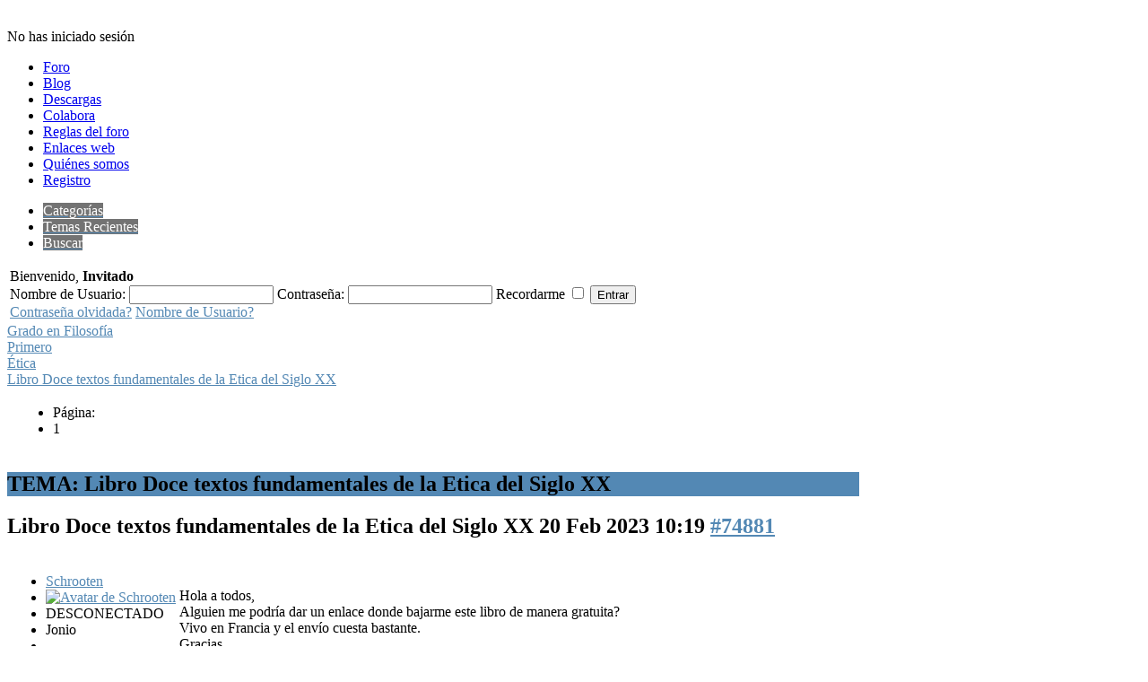

--- FILE ---
content_type: text/html; charset=utf-8
request_url: https://filosofiauned.es/index.php?option=com_kunena&view=topic&catid=33&id=23402&Itemid=72
body_size: 8198
content:
<!DOCTYPE html PUBLIC "-//W3C//DTD XHTML 1.0 Transitional//EN" "http://www.w3.org/TR/xhtml1/DTD/xhtml1-transitional.dtd">
<html xmlns="http://www.w3.org/1999/xhtml" xml:lang="es-es" lang="es-es" dir="ltr" >
<head>
  <meta http-equiv="content-type" content="text/html; charset=utf-8" />
  <meta name="robots" content="index, follow" />
  <meta name="keywords" content="Libro Doce textos fundamentales de la Etica del Siglo XX, Ética, Primero, Foro Filosofía UNED" />
  <meta name="description" content="Foro de Filosofí­a UNED de la Asociación Arjaí. Hola a todos, Alguien me podría dar un enlace donde bajarme este libro de manera gratuita? Vivo en Francia y el envío cuesta bastante. Gracias - 1/1" />
  <meta name="generator" content="Joomla! 1.5 - Open Source Content Management" />
  <title>Foro Filosofía UNED :: Tema: Libro Doce textos fundamentales de la Etica del Siglo XX (1/1)</title>
  <link href="/index.php?option=com_kunena&amp;view=topic&amp;catid=33&amp;id=23402&amp;Itemid=72" rel="canonical"  />
  <link href="/templates/yoo_neo/favicon.ico" rel="shortcut icon" type="image/x-icon" />
  <link rel="stylesheet" href="/components/com_kunena/template/blue_eagle/css/mediaboxAdv-min.css" type="text/css" />
  <link rel="stylesheet" href="/components/com_kunena/template/blue_eagle/css/kunena.forum-min.css" type="text/css" />
  <link rel="stylesheet" href="/components/com_kunena/template/blue_eagle/css/kunena.default-min.css" type="text/css" />
  <link rel="stylesheet" href="/components/com_kunena/template/blue_eagle/css/kunena.20-min.css" type="text/css" />
  <link rel="stylesheet" href="/templates/yoo_neo/css/template.css" type="text/css" />
  <link rel="stylesheet" href="/templates/yoo_neo/css/custom.css" type="text/css" />
  <style type="text/css">
    <!--
	/* Kunena Custom CSS */
	#Kunena div.kblock > div.kheader,#Kunena .kblock div.kheader { background: #5388B4 !important; }
	#Kunena #ktop { border-color: #5388B4; }
	#Kunena #ktop span.ktoggler { background: #5388B4; }
	#Kunena #ktab a:hover,
	#Kunena #ktab li.Kunena-item-active a	{ background-color: #5388B4; }
	#Kunena #ktab ul.menu li.active a { background-color: #5388B4; }
	#Kunena a:link,
	#Kunena a:visited,
	#Kunena a:active {color: #5388B4;}
	#Kunena a:focus {outline: none;}
	#Kunena a:hover {color: #FF0000;}	#Kunena a:link,
	#Kunena a:visited,
	#Kunena a:active {color: #5388B4;}
	#Kunena a:focus {outline: none;}	#Kunena div.kannouncement div.kheader { background: #5388B4 !important; }	#Kunena div#kannouncement .kanndesc { background: #FFFFFF; }	#Kunena div.kfrontstats div.kheader { background: #5388B4 !important; }	#Kunena div.kwhoisonline div.kheader { background: #5388B4 !important; }	#Kunena #ktab a { background-color: #737373 !important; }	#Kunena #ktab ul.menu li.active a,#Kunena #ktab li#current.selected a { background-color: #5388B4 !important; }	#Kunena #ktab a:hover { background-color: #5388B4 !important; }	#Kunena #ktop { border-color: #5388B4 !important; }	#Kunena #ktab a span { color: #FFFFFF !important; }	#Kunena #ktab #current a span { color: #FFFFFF !important; }	#Kunena #ktop span.ktoggler { background-color: #5388B4 !important; }	#Kunena .kicon-profile { background-image: url("/components/com_kunena/template/blue_eagle/media/iconsets/profile/default/default.png"); }
	#Kunena .kicon-button { background-image: url("/components/com_kunena/template/blue_eagle/media/iconsets/buttons/default/default.png") !important; }
	#Kunena #kbbcode-toolbar li a,#Kunena #kattachments a { background-image:url("/components/com_kunena/template/blue_eagle/media/iconsets/editor/default/default.png"); }
	/* End of Kunena Custom CSS */.wrapper { width: 950px; }
#menu .dropdown { width: 250px; }
#menu .columns2 { width: 500px; }
#menu .columns3 { width: 750px; }
#menu .columns4 { width: 1000px; }

    -->
  </style>
  <script type="text/javascript" src="/plugins/system/mtupgrade/mootools.js"></script>
  <script type="text/javascript" src="/media/kunena/js/mediaboxAdv.js"></script>
  <script type="text/javascript" src="/media/kunena/js/default.js"></script>
  <script type="text/javascript" src="/templates/yoo_neo/warp/js/warp.js"></script>
  <script type="text/javascript" src="/templates/yoo_neo/warp/js/accordionmenu.js"></script>
  <script type="text/javascript" src="/templates/yoo_neo/warp/js/menu.js"></script>
  <script type="text/javascript" src="/templates/yoo_neo/warp/js/fancymenu.js"></script>
  <script type="text/javascript" src="/templates/yoo_neo/js/template.js"></script>
  <script type="text/javascript">
// <![CDATA[
var kunena_toggler_close = "Plegar";
var kunena_toggler_open = "Desplegar";
// ]]>// <![CDATA[
var kunena_anonymous_name = "Anónimo";
// ]]>Warp.Settings = {"color":"default","itemColor":null};
  </script>
  <link rel="alternate" type="application/rss+xml" title="obten las últimas entradas del foro directamente en tu escritorio" href="/index.php?option=com_kunena&amp;view=topics&amp;format=feed&amp;layout=default&amp;mode=replies&amp;sel=168&amp;type=rss&amp;Itemid=74" />

<link rel="apple-touch-icon" href="/templates/yoo_neo/apple_touch_icon.png" />
</head>

<body id="page" class="yoopage   nofrontpage webfonts">

	
	<div id="page-body">

		<div class="wrapper">

			<div id="header">
			
				<div class="header-t1">
					<div class="header-t2">
						<div class="header-t3">
						</div>
					</div>
				</div>
				
				<div class="header-1">

					<div id="toolbar">
					
												
												
												
					</div>
					
					<div id="headerbar">
	
												
												
					</div>
		
				</div>

				<div id="menubar"></div>
	
						
				<div id="logo">
					<p>
	<a href="http://www.filosofiauned.es"><img alt="" src="/images/Encabezado_arjai_ajustado.png" style="width: 910px; height: 128px;" /></a></p>				</div>
								
								<div id="search">
					<link rel="stylesheet" href="https://www.filosofiauned.es/components/com_uddeim/templates/default/css/uddemodule.css" type="text/css" /><div id='uddeim-module'><p class='uddeim-module-head'>No has iniciado sesi&oacute;n</p></div>				</div>
				
								<div id="menu">
					<ul class="menu"><li class="level1 item1 first"><a href="/index.php?option=com_kunena&amp;view=home&amp;Itemid=20" class="level1 item1 first"><span class="bg">Foro</span></a></li><li class="level1 item2"><a href="https://filosofiauned.es/index.php?option=com_wrapper&amp;view=wrapper&amp;Itemid=87" class="level1 item2"><span class="bg">Blog</span></a></li><li class="level1 item3"><a href="/index.php?option=com_phocadownload&amp;view=sections&amp;Itemid=19" class="level1 item3"><span class="bg">Descargas</span></a></li><li class="level1 item4"><a href="/index.php?option=com_content&amp;view=article&amp;id=12&amp;Itemid=92" class="level1 item4"><span class="bg">Colabora</span></a></li><li class="level1 item5"><a href="/index.php?option=com_content&amp;view=article&amp;id=10&amp;Itemid=90" class="level1 item5"><span class="bg">Reglas del foro</span></a></li><li class="level1 item6"><a href="/index.php?option=com_weblinks&amp;view=categories&amp;Itemid=37" class="level1 item6"><span class="bg">Enlaces web</span></a></li><li class="level1 item7"><a href="/index.php?option=com_content&amp;view=article&amp;id=3&amp;Itemid=30" class="level1 item7"><span class="bg">Quiénes somos</span></a></li><li class="level1 item8 last"><a href="/index.php?option=com_content&amp;view=article&amp;id=11&amp;Itemid=91" class="level1 item8 last"><span class="bg">Registro</span></a></li></ul>				</div>
				
				
			</div>
			<!-- header end -->

						
				
			<div class="middle-wrapper">
				<div id="middle">
					<div id="middle-expand">
	
						<div id="main">
							<div id="main-shift">
	
									
								<div id="mainmiddle">
									<div id="mainmiddle-expand">
									
										<div id="content">
											<div id="content-shift">
	
													
												<div id="component" class="floatbox">
													
<!--[if lte IE 7]>
<link rel="stylesheet" href="/components/com_kunena/template/blue_eagle/css/kunena.forum.ie7.css" type="text/css" />
<![endif]-->
<div id="Kunena" class="layout">
<div id="ktop">
	<div id="ktopmenu">
		<div id="ktab">
<ul class="menu">
<li class="item73"><a  href="/index.php?option=com_kunena&amp;view=category&amp;layout=list&amp;Itemid=73" ><span>Categorías</span></a></li><li class="item74"><a  href="/index.php?option=com_kunena&amp;view=topics&amp;mode=replies&amp;Itemid=74" ><span>Temas Recientes</span></a></li><li class="item80"><a  href="/index.php?option=com_kunena&amp;view=search&amp;Itemid=80" ><span>Buscar</span></a></li></ul>
</div>
	</div>
	<span class="ktoggler fltrt"><a class="ktoggler close" title="Plegar" rel="kprofilebox"></a></span>
</div>
<div class="kblock kpbox">
	<div class="kcontainer" id="kprofilebox">
		<div class="kbody">
<table class="kprofilebox">
	<tbody>
		<tr class="krow1">
			<td valign="top" class="kprofileboxcnt">
				<div class="k_guest">
					Bienvenido,
					<b>Invitado</b>
				</div>
								<form action="/index.php?option=com_kunena&amp;view=home&amp;defaultmenu=74&amp;Itemid=72" method="post" name="login">
					<input type="hidden" name="view" value="user" />
					<input type="hidden" name="task" value="login" />
					<input type="hidden" name="d8aa2d6298f4a5af3918482b475d333a" value="1" />

					<div class="input">
						<span>
							Nombre de Usuario:							<input type="text" name="username" class="inputbox ks" alt="username" size="18" />
						</span>
						<span>
							Contraseña:							<input type="password" name="password" class="inputbox ks" size="18" alt="password" /></span>
						<span>
														Recordarme							<input type="checkbox" name="remember" alt="" value="1" />
														<input type="submit" name="submit" class="kbutton" value="Entrar" />
						</span>
					</div>
					<div class="klink-block">
						<span class="kprofilebox-pass">
							<a href="/index.php?option=com_user&amp;view=reset" rel="nofollow">Contraseña olvidada?</a>
						</span>
						<span class="kprofilebox-user">
							<a href="/index.php?option=com_user&amp;view=remind" rel="nofollow">Nombre de Usuario?</a>
						</span>
											</div>
				</form>
							</td>
			<!-- Module position -->
					</tr>
	</tbody>
</table>
		</div>
	</div>
</div>

<div class="kblock kpathway">
	<div class="kcontainer" id="pathway_tbody">
		<div class="ksectionbody">
			<div class = "kforum-pathway">
				<div class="path-element-first"><a href="/index.php?option=com_kunena&amp;view=category&amp;catid=100&amp;Itemid=72">Grado en Filosofía</a></div>
								<div class="path-element"><a href="/index.php?option=com_kunena&amp;view=category&amp;catid=96&amp;Itemid=72">Primero</a></div>
								<div class="path-element"><a href="/index.php?option=com_kunena&amp;view=category&amp;catid=33&amp;Itemid=72">Ética</a></div>
								<div class="path-element"><a href="/index.php?option=com_kunena&amp;view=category&amp;catid=33&amp;id=23402&amp;Itemid=72">Libro Doce textos fundamentales de la Etica del Siglo XX</a></div>
							</div>
		</div>
	</div>
</div>


<table class="klist-actions">
	<tr>
		<td class="klist-actions-goto">
			<a name="forumtop"></a><a class="kbuttongoto" href="#forumbottom" rel="nofollow"><span class="kicon kforumbottom" title="Subir"></span></a>		</td>
		<td class="klist-actions-forum">
						</td>
		
		<td class="klist-pages-all">
			<ul class="kpagination"><li class="page">Página:</li><li><span class="pagenav">1</span></li></ul>		</td>
	</tr>
</table>

<div class="kblock">
	<div class="kheader">
		<h2><span>TEMA: Libro Doce textos fundamentales de la Etica del Siglo XX</span></h2>
							</div>
	<div class="kcontainer">
		<div class="kbody"><div class="kmsg-header kmsg-header-left">
	<h2>
		<span class="kmsgtitle kmsg-title-left">
			Libro Doce textos fundamentales de la Etica del Siglo XX		</span>
		<span class="kmsgdate kmsgdate-left" title="20 Feb 2023 10:19">
			20 Feb 2023 10:19		</span>
		<span class="kmsg-id-left">
			<a id="74881"></a>
			<a href="#74881" rel="nofollow">#74881</a>		</span>
	</h2>
</div>
<table class="kmsg">
	<tbody>
		<tr>
			<td rowspan="2" class="kprofile-left">
					<ul class="kpost-profile">
		<li class="kpost-username">
			<a class="kwho-user" href="/index.php?option=com_kunena&amp;userid=71024&amp;view=user&amp;Itemid=72" title="Ver el perfil de Schrooten" rel="nofollow">Schrooten</a>		</li>
						<li class="kpost-avatar">
			<span class="kavatar"><a class="kwho-user" href="/index.php?option=com_kunena&amp;userid=71024&amp;view=user&amp;Itemid=72" title="Ver el perfil de Schrooten" rel="nofollow"><img class="kavatar" src="https://www.filosofiauned.es/media/kunena/avatars/resized/size144/./nophoto.jpg" alt="Avatar de Schrooten"  /></a></span>
		</li>
		
		
		<li>
			<span class="kicon-button kbuttononline-no">
				<span class="online-no">
					<span>DESCONECTADO</span>
				</span>
			</span>
		</li>

				<li class="kpost-userrank">
			Jonio		</li>
						<li class="kpost-userrank-img">
			<img src="/media/kunena/ranks/rank0.gif" alt="" />		</li>
		
						<li class="kpost-userposts">Mensajes: 3</li>
										<li class="kpost-karma">
			<span class="kmsgkarma">
				  			</span>
		</li>
				
		<li class="kpost-smallicons">
			<span class="kicon-profile kicon-profile-gender-unknown" title="Género: Desconocido"></span>																	</li>

		</ul>
			</td>
			<td class="kmessage-left">
				
<div class="kmsgbody">
	<div class="kmsgtext">
		Hola a todos,<br />
Alguien me podría dar un enlace donde bajarme este libro de manera gratuita?<br />
Vivo en Francia y el envío cuesta bastante.<br />
Gracias	</div>
</div>
<div>
			</td>
		</tr>
		<tr>
			<td class="kbuttonbar-left">
				<div>
	</div>
<div class="kmessage-editmarkup-cover">
		</div>
<div class="kmessage-buttons-cover">
	<div class="kmessage-buttons-row">
			El administrador ha desactivado la escritura pública.		</div>
</div>
			</td>
		</tr>
	</tbody>
</table>

<!-- Begin: Message Module Position -->
<!-- Finish: Message Module Position -->
<div class="kmsg-header kmsg-header-left">
	<h2>
		<span class="kmsgtitle kmsg-title-left">
			Libro Doce textos fundamentales de la Etica del Siglo XX		</span>
		<span class="kmsgdate kmsgdate-left" title="12 Mar 2023 11:00">
			12 Mar 2023 11:00		</span>
		<span class="kmsg-id-left">
			<a id="75229"></a>
			<a href="#75229" rel="nofollow">#75229</a>		</span>
	</h2>
</div>
<table class="kmsg">
	<tbody>
		<tr>
			<td rowspan="2" class="kprofile-left">
					<ul class="kpost-profile">
		<li class="kpost-username">
			<a class="kwho-user" href="/index.php?option=com_kunena&amp;userid=71046&amp;view=user&amp;Itemid=72" title="Ver el perfil de ccastro" rel="nofollow">ccastro</a>		</li>
						<li class="kpost-avatar">
			<span class="kavatar"><a class="kwho-user" href="/index.php?option=com_kunena&amp;userid=71046&amp;view=user&amp;Itemid=72" title="Ver el perfil de ccastro" rel="nofollow"><img class="kavatar" src="https://www.filosofiauned.es/media/kunena/avatars/resized/size144/./nophoto.jpg" alt="Avatar de ccastro"  /></a></span>
		</li>
		
		
		<li>
			<span class="kicon-button kbuttononline-no">
				<span class="online-no">
					<span>DESCONECTADO</span>
				</span>
			</span>
		</li>

				<li class="kpost-userrank">
			Jonio		</li>
						<li class="kpost-userrank-img">
			<img src="/media/kunena/ranks/rank0.gif" alt="" />		</li>
		
						<li class="kpost-userposts">Mensajes: 4</li>
										<li class="kpost-karma">
			<span class="kmsgkarma">
				  			</span>
		</li>
				
		<li class="kpost-smallicons">
			<span class="kicon-profile kicon-profile-gender-unknown" title="Género: Desconocido"></span>																	</li>

		</ul>
			</td>
			<td class="kmessage-left">
				
<div class="kmsgbody">
	<div class="kmsgtext">
		Buenos días, creo que es este. Un saludo.	</div>
</div>
<div>
			</td>
		</tr>
		<tr>
			<td class="kbuttonbar-left">
				<div>
	</div>
<div class="kmessage-editmarkup-cover">
		</div>
<div class="kmessage-buttons-cover">
	<div class="kmessage-buttons-row">
			El administrador ha desactivado la escritura pública.		</div>
</div>
			</td>
		</tr>
	</tbody>
</table>

<!-- Begin: Message Module Position -->
<!-- Finish: Message Module Position -->
<div class="kmsg-header kmsg-header-left">
	<h2>
		<span class="kmsgtitle kmsg-title-left">
			Libro Doce textos fundamentales de la Etica del Siglo XX		</span>
		<span class="kmsgdate kmsgdate-left" title="12 Mar 2023 11:01">
			12 Mar 2023 11:01		</span>
		<span class="kmsg-id-left">
			<a id="75230"></a>
			<a href="#75230" rel="nofollow">#75230</a>		</span>
	</h2>
</div>
<table class="kmsg">
	<tbody>
		<tr>
			<td rowspan="2" class="kprofile-left">
					<ul class="kpost-profile">
		<li class="kpost-username">
			<a class="kwho-user" href="/index.php?option=com_kunena&amp;userid=71046&amp;view=user&amp;Itemid=72" title="Ver el perfil de ccastro" rel="nofollow">ccastro</a>		</li>
						<li class="kpost-avatar">
			<span class="kavatar"><a class="kwho-user" href="/index.php?option=com_kunena&amp;userid=71046&amp;view=user&amp;Itemid=72" title="Ver el perfil de ccastro" rel="nofollow"><img class="kavatar" src="https://www.filosofiauned.es/media/kunena/avatars/resized/size144/./nophoto.jpg" alt="Avatar de ccastro"  /></a></span>
		</li>
		
		
		<li>
			<span class="kicon-button kbuttononline-no">
				<span class="online-no">
					<span>DESCONECTADO</span>
				</span>
			</span>
		</li>

				<li class="kpost-userrank">
			Jonio		</li>
						<li class="kpost-userrank-img">
			<img src="/media/kunena/ranks/rank0.gif" alt="" />		</li>
		
						<li class="kpost-userposts">Mensajes: 4</li>
										<li class="kpost-karma">
			<span class="kmsgkarma">
				  			</span>
		</li>
				
		<li class="kpost-smallicons">
			<span class="kicon-profile kicon-profile-gender-unknown" title="Género: Desconocido"></span>																	</li>

		</ul>
			</td>
			<td class="kmessage-left">
				
<div class="kmsgbody">
	<div class="kmsgtext">
		Buenos días, creo que es este. Un saludo.	</div>
</div>
<div>
			</td>
		</tr>
		<tr>
			<td class="kbuttonbar-left">
				<div>
	</div>
<div class="kmessage-editmarkup-cover">
		</div>
<div class="kmessage-buttons-cover">
	<div class="kmessage-buttons-row">
			El administrador ha desactivado la escritura pública.		</div>
</div>
			</td>
		</tr>
	</tbody>
</table>

<!-- Begin: Message Module Position -->
<!-- Finish: Message Module Position -->
<div class="kmsg-header kmsg-header-left">
	<h2>
		<span class="kmsgtitle kmsg-title-left">
			Libro Doce textos fundamentales de la Etica del Siglo XX		</span>
		<span class="kmsgdate kmsgdate-left" title="14 Mar 2023 08:10">
			14 Mar 2023 08:10		</span>
		<span class="kmsg-id-left">
			<a id="75245"></a>
			<a href="#75245" rel="nofollow">#75245</a>		</span>
	</h2>
</div>
<table class="kmsg">
	<tbody>
		<tr>
			<td rowspan="2" class="kprofile-left">
					<ul class="kpost-profile">
		<li class="kpost-username">
			<a class="kwho-user" href="/index.php?option=com_kunena&amp;userid=71024&amp;view=user&amp;Itemid=72" title="Ver el perfil de Schrooten" rel="nofollow">Schrooten</a>		</li>
						<li class="kpost-avatar">
			<span class="kavatar"><a class="kwho-user" href="/index.php?option=com_kunena&amp;userid=71024&amp;view=user&amp;Itemid=72" title="Ver el perfil de Schrooten" rel="nofollow"><img class="kavatar" src="https://www.filosofiauned.es/media/kunena/avatars/resized/size144/./nophoto.jpg" alt="Avatar de Schrooten"  /></a></span>
		</li>
		
		
		<li>
			<span class="kicon-button kbuttononline-no">
				<span class="online-no">
					<span>DESCONECTADO</span>
				</span>
			</span>
		</li>

				<li class="kpost-userrank">
			Jonio		</li>
						<li class="kpost-userrank-img">
			<img src="/media/kunena/ranks/rank0.gif" alt="" />		</li>
		
						<li class="kpost-userposts">Mensajes: 3</li>
										<li class="kpost-karma">
			<span class="kmsgkarma">
				  			</span>
		</li>
				
		<li class="kpost-smallicons">
			<span class="kicon-profile kicon-profile-gender-unknown" title="Género: Desconocido"></span>																	</li>

		</ul>
			</td>
			<td class="kmessage-left">
				
<div class="kmsgbody">
	<div class="kmsgtext">
		Hola,<br />
Gracias por tu respuesta. Pero no veo ningun archivo adjunto.	</div>
</div>
<div>
			</td>
		</tr>
		<tr>
			<td class="kbuttonbar-left">
				<div>
	</div>
<div class="kmessage-editmarkup-cover">
		</div>
<div class="kmessage-buttons-cover">
	<div class="kmessage-buttons-row">
			El administrador ha desactivado la escritura pública.		</div>
</div>
			</td>
		</tr>
	</tbody>
</table>

<!-- Begin: Message Module Position -->
<!-- Finish: Message Module Position -->
<div class="kmsg-header kmsg-header-left">
	<h2>
		<span class="kmsgtitle kmsg-title-left">
			Libro Doce textos fundamentales de la Etica del Siglo XX		</span>
		<span class="kmsgdate kmsgdate-left" title="06 Abr 2023 19:15">
			06 Abr 2023 19:15		</span>
		<span class="kmsg-id-left">
			<a id="75389"></a>
			<a href="#75389" rel="nofollow">#75389</a>		</span>
	</h2>
</div>
<table class="kmsg">
	<tbody>
		<tr>
			<td rowspan="2" class="kprofile-left">
					<ul class="kpost-profile">
		<li class="kpost-username">
			<a class="kwho-user" href="/index.php?option=com_kunena&amp;userid=70975&amp;view=user&amp;Itemid=72" title="Ver el perfil de Amanzano" rel="nofollow">Amanzano</a>		</li>
						<li class="kpost-avatar">
			<span class="kavatar"><a class="kwho-user" href="/index.php?option=com_kunena&amp;userid=70975&amp;view=user&amp;Itemid=72" title="Ver el perfil de Amanzano" rel="nofollow"><img class="kavatar" src="https://www.filosofiauned.es/media/kunena/avatars/resized/size144/./nophoto.jpg" alt="Avatar de Amanzano"  /></a></span>
		</li>
		
		
		<li>
			<span class="kicon-button kbuttononline-no">
				<span class="online-no">
					<span>DESCONECTADO</span>
				</span>
			</span>
		</li>

				<li class="kpost-userrank">
			Jonio		</li>
						<li class="kpost-userrank-img">
			<img src="/media/kunena/ranks/rank0.gif" alt="" />		</li>
		
						<li class="kpost-userposts">Mensajes: 10</li>
										<li class="kpost-karma">
			<span class="kmsgkarma">
				  			</span>
		</li>
				
		<li class="kpost-smallicons">
			<span class="kicon-profile kicon-profile-gender-unknown" title="Género: Desconocido"></span>																	</li>

		</ul>
			</td>
			<td class="kmessage-left">
				
<div class="kmsgbody">
	<div class="kmsgtext">
		aquí<br />
<br />
lo tienes	</div>
</div>
<div>
			</td>
		</tr>
		<tr>
			<td class="kbuttonbar-left">
				<div>
	</div>
<div class="kmessage-editmarkup-cover">
		<span class="kmessage-editmarkup" title="06 Abr 2023 19:16">
		Última Edición: 06 Abr 2023 19:16 por <a class="kwho-user" href="/index.php?option=com_kunena&amp;userid=70975&amp;view=user&amp;Itemid=72" title="Ver el perfil de Amanzano" rel="nofollow">Amanzano</a>.			</span>
		</div>
<div class="kmessage-buttons-cover">
	<div class="kmessage-buttons-row">
			El administrador ha desactivado la escritura pública.		</div>
</div>
			</td>
		</tr>
	</tbody>
</table>

<!-- Begin: Message Module Position -->
<!-- Finish: Message Module Position -->
<div class="kmsg-header kmsg-header-left">
	<h2>
		<span class="kmsgtitle kmsg-title-left">
			Libro Doce textos fundamentales de la Etica del Siglo XX		</span>
		<span class="kmsgdate kmsgdate-left" title="06 Abr 2023 19:18">
			06 Abr 2023 19:18		</span>
		<span class="kmsg-id-left">
			<a id="75390"></a>
			<a href="#75390" rel="nofollow">#75390</a>		</span>
	</h2>
</div>
<table class="kmsg">
	<tbody>
		<tr>
			<td rowspan="2" class="kprofile-left">
					<ul class="kpost-profile">
		<li class="kpost-username">
			<a class="kwho-user" href="/index.php?option=com_kunena&amp;userid=70975&amp;view=user&amp;Itemid=72" title="Ver el perfil de Amanzano" rel="nofollow">Amanzano</a>		</li>
						<li class="kpost-avatar">
			<span class="kavatar"><a class="kwho-user" href="/index.php?option=com_kunena&amp;userid=70975&amp;view=user&amp;Itemid=72" title="Ver el perfil de Amanzano" rel="nofollow"><img class="kavatar" src="https://www.filosofiauned.es/media/kunena/avatars/resized/size144/./nophoto.jpg" alt="Avatar de Amanzano"  /></a></span>
		</li>
		
		
		<li>
			<span class="kicon-button kbuttononline-no">
				<span class="online-no">
					<span>DESCONECTADO</span>
				</span>
			</span>
		</li>

				<li class="kpost-userrank">
			Jonio		</li>
						<li class="kpost-userrank-img">
			<img src="/media/kunena/ranks/rank0.gif" alt="" />		</li>
		
						<li class="kpost-userposts">Mensajes: 10</li>
										<li class="kpost-karma">
			<span class="kmsgkarma">
				  			</span>
		</li>
				
		<li class="kpost-smallicons">
			<span class="kicon-profile kicon-profile-gender-unknown" title="Género: Desconocido"></span>																	</li>

		</ul>
			</td>
			<td class="kmessage-left">
				
<div class="kmsgbody">
	<div class="kmsgtext">
		no se envía porque el tamaño del archivo excede el máximo permitido, lo siento. Si dejas tu mail te lo mando	</div>
</div>
<div>
			</td>
		</tr>
		<tr>
			<td class="kbuttonbar-left">
				<div>
	</div>
<div class="kmessage-editmarkup-cover">
		</div>
<div class="kmessage-buttons-cover">
	<div class="kmessage-buttons-row">
			El administrador ha desactivado la escritura pública.		</div>
</div>
			</td>
		</tr>
	</tbody>
</table>

<!-- Begin: Message Module Position -->
<!-- Finish: Message Module Position -->
<div class="kmsg-header kmsg-header-left">
	<h2>
		<span class="kmsgtitle kmsg-title-left">
			Libro Doce textos fundamentales de la Etica del Siglo XX		</span>
		<span class="kmsgdate kmsgdate-left" title="09 Abr 2023 13:39">
			09 Abr 2023 13:39		</span>
		<span class="kmsg-id-left">
			<a id="75416"></a>
			<a href="#75416" rel="nofollow">#75416</a>		</span>
	</h2>
</div>
<table class="kmsg">
	<tbody>
		<tr>
			<td rowspan="2" class="kprofile-left">
					<ul class="kpost-profile">
		<li class="kpost-username">
			<a class="kwho-user" href="/index.php?option=com_kunena&amp;userid=70493&amp;view=user&amp;Itemid=72" title="Ver el perfil de Futaki" rel="nofollow">Futaki</a>		</li>
						<li class="kpost-avatar">
			<span class="kavatar"><a class="kwho-user" href="/index.php?option=com_kunena&amp;userid=70493&amp;view=user&amp;Itemid=72" title="Ver el perfil de Futaki" rel="nofollow"><img class="kavatar" src="https://www.filosofiauned.es/media/kunena/avatars/resized/size144/users/avatar70493_2025-03-13.jpeg" alt="Avatar de Futaki"  /></a></span>
		</li>
		
		
		<li>
			<span class="kicon-button kbuttononline-no">
				<span class="online-no">
					<span>DESCONECTADO</span>
				</span>
			</span>
		</li>

				<li class="kpost-userrank">
			Escolástico		</li>
						<li class="kpost-userrank-img">
			<img src="/media/kunena/ranks/rank6.gif" alt="" />		</li>
		
						<li class="kpost-userposts">Mensajes: 1490</li>
							<li class="kpost-usertyr">Gracias recibidas 4835</li>
								<li class="kpost-karma">
			<span class="kmsgkarma">
				  			</span>
		</li>
				
		<li class="kpost-smallicons">
			<span class="kicon-profile kicon-profile-gender-unknown" title="Género: Desconocido"></span>																	</li>

		</ul>
			</td>
			<td class="kmessage-left">
				
<div class="kmsgbody">
	<div class="kmsgtext">
		Cambio el mensaje anterior porque Zlib tiene enlaces únicos para cada usuario.<br />
Lo tienes disponible en Zlib.	</div>
</div>
<div>
			</td>
		</tr>
		<tr>
			<td class="kbuttonbar-left">
				<div>
		<div class="kmsgsignature">
		I’m so lazy	</div>
	</div>
<div class="kmessage-editmarkup-cover">
		<span class="kmessage-editmarkup" title="09 Abr 2023 13:46">
		Última Edición: 09 Abr 2023 13:46 por <a class="kwho-user" href="/index.php?option=com_kunena&amp;userid=70493&amp;view=user&amp;Itemid=72" title="Ver el perfil de Futaki" rel="nofollow">Futaki</a>.			</span>
		</div>
<div class="kmessage-buttons-cover">
	<div class="kmessage-buttons-row">
			El administrador ha desactivado la escritura pública.		</div>
</div>
			</td>
		</tr>
	</tbody>
</table>

<!-- Begin: Message Module Position -->
<!-- Finish: Message Module Position -->
<div class="kmsg-header kmsg-header-left">
	<h2>
		<span class="kmsgtitle kmsg-title-left">
			Libro Doce textos fundamentales de la Etica del Siglo XX		</span>
		<span class="kmsgdate kmsgdate-left" title="10 Abr 2023 17:26">
			10 Abr 2023 17:26		</span>
		<span class="kmsg-id-left">
			<a id="75424"></a>
			<a href="#75424" rel="nofollow">#75424</a>		</span>
	</h2>
</div>
<table class="kmsg">
	<tbody>
		<tr>
			<td rowspan="2" class="kprofile-left">
					<ul class="kpost-profile">
		<li class="kpost-username">
			<a class="kwho-user" href="/index.php?option=com_kunena&amp;userid=70975&amp;view=user&amp;Itemid=72" title="Ver el perfil de Amanzano" rel="nofollow">Amanzano</a>		</li>
						<li class="kpost-avatar">
			<span class="kavatar"><a class="kwho-user" href="/index.php?option=com_kunena&amp;userid=70975&amp;view=user&amp;Itemid=72" title="Ver el perfil de Amanzano" rel="nofollow"><img class="kavatar" src="https://www.filosofiauned.es/media/kunena/avatars/resized/size144/./nophoto.jpg" alt="Avatar de Amanzano"  /></a></span>
		</li>
		
		
		<li>
			<span class="kicon-button kbuttononline-no">
				<span class="online-no">
					<span>DESCONECTADO</span>
				</span>
			</span>
		</li>

				<li class="kpost-userrank">
			Jonio		</li>
						<li class="kpost-userrank-img">
			<img src="/media/kunena/ranks/rank0.gif" alt="" />		</li>
		
						<li class="kpost-userposts">Mensajes: 10</li>
										<li class="kpost-karma">
			<span class="kmsgkarma">
				  			</span>
		</li>
				
		<li class="kpost-smallicons">
			<span class="kicon-profile kicon-profile-gender-unknown" title="Género: Desconocido"></span>																	</li>

		</ul>
			</td>
			<td class="kmessage-left">
				
<div class="kmsgbody">
	<div class="kmsgtext">
		No está cerrada esa web?	</div>
</div>
<div>
			</td>
		</tr>
		<tr>
			<td class="kbuttonbar-left">
				<div>
	</div>
<div class="kmessage-editmarkup-cover">
		</div>
<div class="kmessage-buttons-cover">
	<div class="kmessage-buttons-row">
			El administrador ha desactivado la escritura pública.		</div>
</div>
			</td>
		</tr>
	</tbody>
</table>

<!-- Begin: Message Module Position -->
<!-- Finish: Message Module Position -->
<div class="kmsg-header kmsg-header-left">
	<h2>
		<span class="kmsgtitle kmsg-title-left">
			Libro Doce textos fundamentales de la Etica del Siglo XX		</span>
		<span class="kmsgdate kmsgdate-left" title="10 Abr 2023 17:39">
			10 Abr 2023 17:39		</span>
		<span class="kmsg-id-left">
			<a id="75425"></a>
			<a href="#75425" rel="nofollow">#75425</a>		</span>
	</h2>
</div>
<table class="kmsg">
	<tbody>
		<tr>
			<td rowspan="2" class="kprofile-left">
					<ul class="kpost-profile">
		<li class="kpost-username">
			<span class="kwho-guest">bolindre</span>		</li>
						<li class="kpost-avatar">
			<span class="kavatar"><span class="kwho-guest"><img class="kavatar" src="https://www.filosofiauned.es/media/kunena/avatars/resized/size144/./nophoto.jpg" alt="Avatar de bolindre"  /></span></span>
		</li>
		
		</ul>
			</td>
			<td class="kmessage-left">
				
<div class="kmsgbody">
	<div class="kmsgtext">
		En realidad, Zlib nunca ha dejado de funcionar. Puedes usar telegram, Tor… Y si tienes cuenta, tendrás acceso a través de unos enlaces unipersonales (a través de cualquier navegador).	</div>
</div>
<div>
			</td>
		</tr>
		<tr>
			<td class="kbuttonbar-left">
				<div>
	</div>
<div class="kmessage-editmarkup-cover">
		</div>
<div class="kmessage-buttons-cover">
	<div class="kmessage-buttons-row">
			El administrador ha desactivado la escritura pública.		</div>
</div>
			</td>
		</tr>
	</tbody>
</table>

<!-- Begin: Message Module Position -->
<!-- Finish: Message Module Position -->
</div>
	</div>
</div>
<table class="klist-actions">
	<tr>
		<td class="klist-actions-goto">
			<a name="forumbottom"></a><a class="kbuttongoto" href="#forumtop" rel="nofollow"><span class="kicon kforumtop" title="Bajar"></span></a>		</td>
		<td class="klist-actions-forum">
						</td>
		
		<td class="klist-pages-all">
			<ul class="kpagination"><li class="page">Página:</li><li><span class="pagenav">1</span></li></ul>		</td>
	</tr>
</table>

<div class="kcontainer klist-bottom">
	<div class="kbody">
		<div class="kmoderatorslist-jump fltrt">
				<form action="/index.php?option=com_kunena&amp;view=home&amp;defaultmenu=74&amp;Itemid=72" id="jumpto" name="jumpto" method="post" target="_self">
	<input type="hidden" name="view" value="category" />
	<input type="hidden" name="task" value="jump" />

	<span class="kright">
		<select name="catid" id="catid" class="inputbox fbs" size="1" onchange = "this.form.submit()"><option value="0" >Categorías del Foro</option><option value="100" > Grado en Filosofía</option><option value="4" >-  UNED - General</option><option value="95" >- -  Comunicados oficiales de la UNED</option><option value="79" >- -  Exámenes y trabajos</option><option value="78" >- -  Matrícula y elección de asignaturas</option><option value="77" >- -  Iniciación a los estudios</option><option value="80" >- -  Varios</option><option value="96" >-  Primero</option><option value="33"  selected="selected">- -  Ética</option><option value="54" >- -  Historia de la Filosofía Antigua</option><option value="52" >- -  Antropología Social</option><option value="32" >- -  Historia General de la Ciencia</option><option value="55" >- -  Teoría del Conocimiento</option><option value="119" >- -  Introducción al Pensamiento Científico</option><option value="97" >-  Segundo</option><option value="45" >- -  Historia de la Filosofía Medieval y Renacentista</option><option value="75" >- -  Últimas tendencias del arte</option><option value="47" >- -  Antropología Filosófica</option><option value="46" >- -  Filosofía Política</option><option value="68" >- -  Historia Antigua y Medieval</option><option value="53" >- -  Lógica</option><option value="64" >- -  Historia Moderna y Contemporánea</option><option value="98" >-  Tercero</option><option value="56" >- -  Filosofía del Lenguaje</option><option value="59" >- -  Metafísica</option><option value="57" >- -  Historia de la Filosofía Moderna</option><option value="58" >- -  Filosofía de la Ciencia</option><option value="62" >- -  Filosofía de la Religión</option><option value="60" >- -  Estética y Teoría del Arte</option><option value="85" >- -  Filosofía de la Historia</option><option value="99" >-  Cuarto</option><option value="34" >- -  Historia de la Filosofía Moral y Política</option><option value="89" >- -  Teoría de la argumentación</option><option value="88" >- -  Sabidurías Orientales Antiguas</option><option value="86" >- -  La interpretación de textos filosóficos</option><option value="90" >- -  Historia del Pensamiento Político Español</option><option value="83" >- -  Historia de las Religiones</option><option value="72" >- -  Introducción a la Teoría Literaria</option><option value="43" >- -  Historia de la Filosofía Española</option><option value="61" >- -  Corrientes Actuales de la Filosofía</option><option value="94" >- -  Filosofía de las Ciencias Sociales</option><option value="87" >- -  El pensamiento en Egipto, Mesopotamia e Irán</option><option value="84" >- -  Aspectos de la Ciencia Contemporánea</option><option value="71" >- -  Filosofía de la Lógica</option><option value="101" >- -  Lenguas extranjeras (Alemán/Francés/Inglés/Italiano)</option><option value="102" >- -  Lenguas clásicas (Griego/Latín)</option><option value="103" >- -  Ciencia, Tecnología y Sociedad</option><option value="104" >- -  Bioética</option><option value="105" >- -  Historia de las Ideas Estéticas</option><option value="106" >- -  Filosofía de la mente</option><option value="107" >- -  Evolución Humana</option><option value="108" >- -  Antropología Cognitiva y Simbólica</option><option value="92" >- -  Trabajo fin de Grado</option><option value="63" >-  Otras optativas</option><option value="109" >- -  Comentarios generales</option><option value="49" >- -  Teorías de la Ciencia</option><option value="118" >- -  CUID e idiomas</option><option value="110" >- -  Otras</option><option value="81" > Máster en Filosofía UNED</option><option value="114" >-  General</option><option value="111" >-  Filosofía Práctica</option><option value="112" >-  Historia de la Filosofía y Pensamiento contemporáneo</option><option value="113" >-  Lógica, Historia y Filosofía de la Ciencia</option><option value="1" > Encuentros</option><option value="6" >-  Ágora</option><option value="69" >- -  Encuestas sobre ideas filosóficas</option><option value="116" >-  La galería de los perplejos - Blog</option><option value="117" >- -  Anuncio de entradas en La galería de los perplejos (blog)</option><option value="7" >-  Galería de filósofos</option><option value="51" >- -  Efemérides</option><option value="76" >- -  Aristóteles</option><option value="91" >- -  Gadamer</option><option value="44" >- -  Hegel</option><option value="28" >- -  Heidegger</option><option value="70" >- -  Kant</option><option value="31" >- -  Ortega y Gasset</option><option value="29" >- -  Platón</option><option value="93" >- -  Santo Tomás de Aquino</option><option value="115" >- -  Wittgenstein</option><option value="8" >-  Usuarios</option><option value="5" > Recursos</option><option value="11" >-  Bibliografía</option><option value="12" >-  Eventos filosóficos</option><option value="13" >-  Multimedia filosófica</option><option value="18" >- -  Imágenes</option><option value="19" >- -  Vídeos</option><option value="20" >- -  Poesía</option><option value="21" >- -  Música</option><option value="22" >- -  Películas</option><option value="23" > Soporte</option><option value="24" >-  Avisos</option><option value="39" >- -  Comunicados públicos de la Asociación</option><option value="40" >- -  Anuncios de la administración del foro</option></select>		<input type="submit" name="Go" class="kbutton ks" value="Ir" />
	</span>
</form>		</div>
			</div>
</div>

<div class="kblock kpathway">
	<div class="kcontainer" id="pathway_tbody">
		<div class="ksectionbody">
			<div class = "kforum-pathway">
				<div class="path-element-first"><a href="/index.php?option=com_kunena&amp;view=category&amp;catid=100&amp;Itemid=72">Grado en Filosofía</a></div>
								<div class="path-element"><a href="/index.php?option=com_kunena&amp;view=category&amp;catid=96&amp;Itemid=72">Primero</a></div>
								<div class="path-element"><a href="/index.php?option=com_kunena&amp;view=category&amp;catid=33&amp;Itemid=72">Ética</a></div>
								<div class="path-element"><a href="/index.php?option=com_kunena&amp;view=category&amp;catid=33&amp;id=23402&amp;Itemid=72">Libro Doce textos fundamentales de la Etica del Siglo XX</a></div>
							</div>
		</div>
	</div>
</div>
<!-- Module position: kunena_bottom -->
<div class="krss-block"><a href="/index.php?option=com_kunena&amp;view=topics&amp;format=feed&amp;layout=default&amp;mode=replies&amp;sel=168&amp;type=rss&amp;Itemid=74" rel="follow"><span class="kicon krss" title="obten las últimas entradas del foro directamente en tu escritorio"></span></a></div>
<div class="kfooter">
	<span class="kfooter-time">Tiempo de carga de la página: 0.348 segundos</span>
</div>
</div>
<div style="text-align:center"><a href="/index.php?option=com_kunena&amp;view=credits&amp;Itemid=72" rel="follow" style="display: inline; visibility: visible; text-decoration: none;">Gracias a</a> <a href="http://www.kunena.org" rel="follow" target="_blank" style="display: inline; visibility: visible; text-decoration: none;">Foro Kunena</a></div>												</div>
					
																							
											</div>
										</div>
										<!-- content end -->
										
																				
																				
									</div>
								</div>
								<!-- mainmiddle end -->
	
															
							</div>
						</div>
	
												
							
					</div>
				</div>
			</div>

			
			<div id="footer">
			
								<div class="footer-1">
					<a class="anchor" href="#page"></a>
					<ul class="menu"><li class="level1 item1 first"><a href="/index.php?option=com_content&amp;view=article&amp;id=14&amp;Itemid=32" class="level1 item1 first"><span class="bg">Contactar</span></a></li><li class="level1 item2 last"><a href="/index.php?option=com_content&amp;view=article&amp;id=3&amp;Itemid=33" class="level1 item2 last"><span class="bg">Quiénes Somos</span></a></li></ul>									</div>
								
				<div class="footer-b1">
					<div class="footer-b2">
						<div class="footer-b3">
						</div>
					</div>
				</div>

			</div>
			<!-- footer end -->
			
		</div>
	</div>
	
</body>
</html>